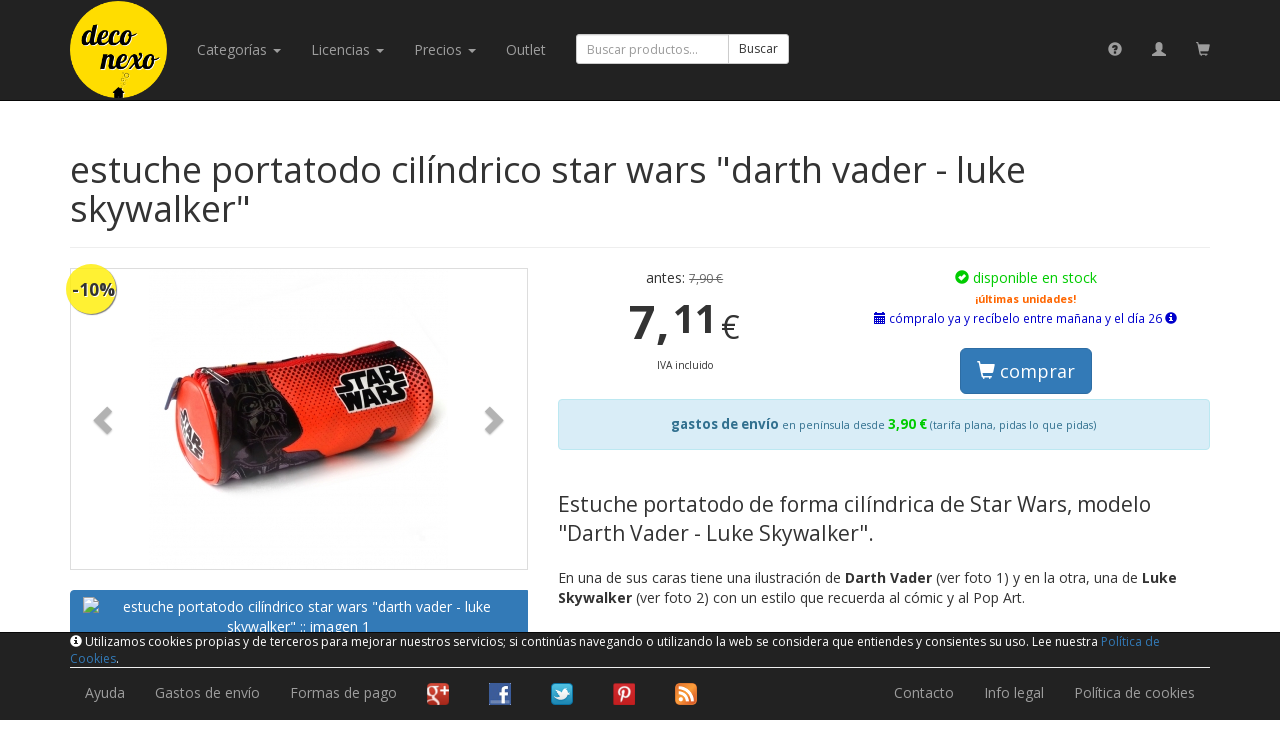

--- FILE ---
content_type: text/html; charset=utf-8
request_url: https://deconexo.com/product/estuche-portatodo-cilindrico-star-wars-darth-vader-luke-skywalker
body_size: 23971
content:
<!DOCTYPE html>
<html lang="es">
<head>
<base target="_top" />
<meta http-equiv="X-UA-Compatible" content="IE=edge">
<meta name="viewport" content="width=device-width, initial-scale=1">
<meta charset="utf-8" />
<title>estuche portatodo cilíndrico star wars "darth vader - luke skywalker" - deconexo</title>
<meta name="title" content="estuche portatodo cilíndrico star wars &quot;darth vader - luke skywalker&quot; - deconexo" />
<meta name="description" content="Estuche portatodo de forma cilíndrica de Star Wars, modelo &quot;Darth Vader - Luke Skywalker&quot;. - Compra online en deconexo.com" />
<meta name="keywords" content="estuche,portatodo,cilíndrico,star,wars,&quot;darth,vader,-,luke,skywalker&quot;" />
<meta name="author" content="deconexo.com" />
<meta name="og:image" content="http://deconexo.com/img/product/p/0/3/0000006503-00003352.jpg" />
<script src="//code.jquery.com/jquery-1.11.2.min.js"></script>
<script>window.jQuery || document.write(unescape('%3Cscript src="/js/jquery/1.11.2.min.js"%3E%3C/script%3E'))</script>
<script src="//netdna.bootstrapcdn.com/bootstrap/3.3.2/js/bootstrap.min.js"></script>
<link rel="stylesheet" href="//netdna.bootstrapcdn.com/bootstrap/3.3.2/css/bootstrap.min.css">
<link rel="stylesheet" href="/css/magnific-popup.css" />
<link rel="stylesheet" href="//fonts.googleapis.com/css?family=Open+Sans:400,700" />
<link rel="stylesheet" href="/css/main.v2.css" />
<script src="/js/main.v2.js"></script>
<script src="/js/jquery/jquery.magnific-popup.min.js"></script>
<script>

$(function(){
	$("a.image").on("click", function(){
		var img = parseInt($(this).attr("data-slide-to"));
		$("#productImages").carousel(img);
	});
	$("#productImages").on("slid.bs.carousel", function() {
		$(this).carousel("pause");
		$("li.imageN").removeClass("active");
		var current = $("#productImages div.active").index();
		$("li.imageN-" + current).addClass("active");
		try { ga("send", "event", "image", "preview", "estuche portatodo cilíndrico star wars darth vader - luke skywalker :: imagen " + (current + 1)); } catch (e) {}
	});
	try {
$("#productImages").magnificPopup({
  delegate:"a.pImg", // child items selector, by clicking on it popup will open
  type: "image",
gallery:{enabled:true}
  // other options
});
//		$("#productImages img").colorbox({rel:"gal"});
//		$("#productImages").on("click", function() {	
//
//		});
	} catch (e) {}
//	$("input[name=variation]").on("click",function(){
//		$(this).closest("a.productVariation").trigger("click");
//		console.log($(this).closest("a.productVariation"));
//	});
	$("#add").on("submit",function(e){
		e.preventDefault();
		$.post($(this).attr("action"), $(this).serialize(), null, "json")
			.always(function() {
				$("#modalAdd").modal({keyboard: true});
			})
			.success(function(r) {
				if (r.ok) {
					$("#modalAddTitle").html("<span class=\"glyphicon glyphicon-ok\" style=\"color:#0c0\"></span> artículo añadido");
				} else {
					$("#modalAddTitle").html("<span class=\"glyphicon glyphicon-remove\" style=\"color:#c00\"></span> error");
				}
				$("#added").html(r.data.warnings);
				$("#headerCartText").html(r.data.headerCart);
				//$("#headerCart").effect("pulsate", {times:3}, 500);
				try { ga("send", "pageview", "/shop/add/estuche portatodo cilíndrico star wars darth vader - luke skywalker"); } catch (e) {}
			})
			.error(function() {
				$("#modalAddTitle").html("error");
				$("#modalAddBody").html("<div class=\"alert alert-danger\">Ha ocurrido un error. Por favor, inténtalo más tarde.</div>");
			})
		;
	});
/*
	$("#add").on("submit",function(e){
		e.preventDefault();
		$.post($(this).attr("action"), $(this).serialize(), null, "script")
			.always(function() {
				$("#modalAdd").modal({keyboard: true});
			})
			.error(function() {
				$("#modalAddTitle").html("error");
				$("#modalAddBody").html("<div class=\"alert alert-danger\">Ha ocurrido un error. Por favor, inténtalo más tarde.</div>");
			})
		;
	});
*/
});

</script>
<script>
(function(i,s,o,g,r,a,m){i['GoogleAnalyticsObject']=r;i[r]=i[r]||function(){
(i[r].q=i[r].q||[]).push(arguments)},i[r].l=1*new Date();a=s.createElement(o),
m=s.getElementsByTagName(o)[0];a.async=1;a.src=g;m.parentNode.insertBefore(a,m)
})(window,document,'script','//www.google-analytics.com/analytics.js','ga');
ga('create', 'UA-24233563-1', 'deconexo.com');
ga('send', 'pageview');
</script></head>
<body>
<div id="global">
<div id="navbar" class="navbar navbar-inverse navbar-default navbar-fixed-top" role="navigation"><div class="container"><div class="navbar-header"><button type="button" class="navbar-toggle" data-toggle="collapse" data-target="#topNavBarCollapse"><span class="sr-only">navegación</span><span class="icon-bar"></span><span class="icon-bar"></span><span class="icon-bar"></span></button><a class="navbar-brand" href="https://deconexo.com/"><img id="logo" src="/img/logo-flat.png" height="98" style="margin-top:-15px" /></a><a class="visible-xs-inline navbar-brand" href="https://deconexo.com/customer/profile/"><span class="glyphicon glyphicon-user"></span></a><a class="visible-xs-inline navbar-brand" href="https://deconexo.com/shop/"><span class="glyphicon glyphicon-shopping-cart"></span></a></div><div id="topNavBarCollapse" class="navbar-collapse collapse"><ul class="nav navbar-nav"><li class="dropdown"><a href="#" class="dropdown-toggle text-capitalize" data-toggle="dropdown">categorías <span class="caret"></span></a><ul class="dropdown-menu"><li class="dropdown-submenu l1"><a href="/cat/arte-coleccionismo-y-hobbies/">arte, coleccionismo y hobbies</a></li><li class="dropdown-submenu l1"><a href="/cat/bebes-y-ninos-pequenos/">bebés y niños pequeños</a></li><li class="dropdown-submenu l1"><a href="/cat/casa/">casa</a></li><li class="dropdown-submenu l1"><a href="/cat/complementos/">complementos</a></li><li class="dropdown-submenu l1"><a href="/cat/juegos-juguetes-y-peluches/">juegos, juguetes y peluches</a></li><li class="dropdown-submenu l1"><a href="/cat/mochilas-bolsas-y-viajes/">mochilas, bolsas y viajes</a></li><li class="dropdown-submenu l1"><a href="/cat/oficina/">oficina</a></li><li class="dropdown-submenu l1"><a href="/cat/ropa-y-calzado/">ropa y calzado</a></li></ul></li><li class="dropdown"><a href="#" class="dropdown-toggle text-capitalize" data-toggle="dropdown">licencias <span class="caret"></span></a><ul class="dropdown-menu"><li><a href="/licencia/angry-birds/">Angry Birds</a></li><li><a href="/licencia/star-wars/">Star Wars</a></li><li><a href="/licencia/hora-de-aventuras/">Hora de Aventuras</a></li><li><a href="/licencia/pac-man/">Pac-Man</a></li><li><a href="/licencia/space-invaders/">Space Invaders</a></li><li><a href="/licencia/doraemon/">Doraemon</a></li><li><a href="/licencia/los-simpson/">Los Simpson</a></li><li><a href="/licencia/the-beatles/">The Beatles</a></li><li><a href="/licencia/peppa-pig/">Peppa Pig</a></li><li><a href="/licencia/minnie-mouse/">Minnie Mouse</a></li><li><a href="/licencia/monster-high/">Monster High</a></li><li><a href="/licencia/hello-kitty/">Hello Kitty</a></li><li><a href="/licencia/fc-barcelona/">FC Barcelona</a></li><li><a href="/licencia/los-goonies/">Los Goonies</a></li><li><a href="/licencia/gru-mi-villano-favorito-minions/">Gru, mi villano favorito - Minions</a></li></ul></li><li class="hidden-sm"><a href="#" class="dropdown-toggle" data-toggle="dropdown">Precios <span class="caret"></span></a><ul class="dropdown-menu"><li><a href="/price/-5/">de menos de 5 €</a></li><li><a href="/price/5-10/">de 5 a 10 €</a></li><li><a href="/price/10-15/">de 10 a 15 €</a></li><li><a href="/price/15-20/">de 15 a 20 €</a></li><li><a href="/price/20-25/">de 20 a 25 €</a></li><li><a href="/price/25-30/">de 25 a 30 €</a></li><li><a href="/price/30-40/">de 30 a 40 €</a></li><li><a href="/price/40-50/">de 40 a 50 €</a></li><li><a href="/price/50-/">de más de 50 €</a></li></ul></li><li class="hidden-sm"><a href="/outlet/">Outlet</a></li></ul><form id="search" method="post" class="navbar-form navbar-left" role="search"><div class="form-group"><div class="input-group"><input id="search_q" type="search" class="form-control input-sm" placeholder="Buscar productos..."><span class="input-group-btn"><button type="submit" class="btn btn-default btn-sm">Buscar</button></span></div></div></form><ul class="nav navbar-nav navbar-right hidden-xs"><li data-toggle="tooltip" data-placement="bottom" title="ayuda" class="visible-lg-inline"><a href="https://deconexo.com/help/"><span class="glyphicon glyphicon-question-sign"></span></a></li><li data-toggle="tooltip" data-placement="bottom" title="cuenta de cliente"><a href="https://deconexo.com/customer/profile/"><span class="glyphicon glyphicon-user"></span></a></li><li data-toggle="tooltip" data-placement="bottom" title="carrito de compra"><a href="https://deconexo.com/shop/"><span class="glyphicon glyphicon-shopping-cart"></span></a></li></ul></div></div></div><div id="main"><div class="container">
<div id="product" itemscope itemtype="http://data-vocabulary.org/Product">
	<!--<meta itemprop="id" content="3352" />-->
	<meta itemprop="identifier" content="ean:8435107807849" />

	<div class="page-header"><h1 itemprop="name">estuche portatodo cilíndrico star wars "darth vader - luke skywalker"</h1></div>

	<div class="row">
		<div class="col-xs-12 col-sm-5 images">
			<div id="productImages" class="carousel slide text-center"><div class="offerPCT">&nbsp;-10%</div><div class="carousel-inner"><div class="text-center item active"><meta itemprop="image" value="/img/product/p/0/3/0000006503-00003352.jpg" /><a class="pImg" href="/img/product/b/0/3/0000006503-00003352.jpg"><img src="/img/product/p/0/3/0000006503-00003352.jpg" alt="estuche portatodo cil&iacute;ndrico star wars &quot;darth vader - luke skywalker&quot; :: imagen 1" title="estuche portatodo cil&iacute;ndrico star wars &quot;darth vader - luke skywalker&quot; :: imagen 1" ></a></div><div class="text-center item"><a class="pImg" href="/img/product/b/0/4/0000006504-00003352.jpg"><img src="/img/product/p/0/4/0000006504-00003352.jpg" alt="estuche portatodo cil&iacute;ndrico star wars &quot;darth vader - luke skywalker&quot; :: imagen 2" title="estuche portatodo cil&iacute;ndrico star wars &quot;darth vader - luke skywalker&quot; :: imagen 2" ></a></div><div class="text-center item"><a class="pImg" href="/img/product/b/0/5/0000006505-00003352.jpg"><img src="/img/product/p/0/5/0000006505-00003352.jpg" alt="estuche portatodo cil&iacute;ndrico star wars &quot;darth vader - luke skywalker&quot; :: imagen 3" title="estuche portatodo cil&iacute;ndrico star wars &quot;darth vader - luke skywalker&quot; :: imagen 3" ></a></div></div><a class="left carousel-control" href="#productImages" role="button" data-slide="prev"><span class="glyphicon glyphicon-chevron-left"></span></a><a class="right carousel-control" href="#productImages" role="button" data-slide="next"><span class="glyphicon glyphicon-chevron-right"></span></a></div><div class="text-center"><ul class="pagination"><li class="imageN imageN-0 active"><a class="image" data-slide-to="0" href="#"><img src="/img/product/t/0/3/0000006503-00003352.jpg" alt="estuche portatodo cil&iacute;ndrico star wars &quot;darth vader - luke skywalker&quot; :: imagen 1" title="estuche portatodo cil&iacute;ndrico star wars &quot;darth vader - luke skywalker&quot; :: imagen 1" /><br /><span class="badge">1</span></a></li><li class="imageN imageN-1"><a class="image" data-slide-to="1" href="#"><img src="/img/product/t/0/4/0000006504-00003352.jpg" alt="estuche portatodo cil&iacute;ndrico star wars &quot;darth vader - luke skywalker&quot; :: imagen 2" title="estuche portatodo cil&iacute;ndrico star wars &quot;darth vader - luke skywalker&quot; :: imagen 2" /><br /><span class="badge">2</span></a></li><li class="imageN imageN-2"><a class="image" data-slide-to="2" href="#"><img src="/img/product/t/0/5/0000006505-00003352.jpg" alt="estuche portatodo cil&iacute;ndrico star wars &quot;darth vader - luke skywalker&quot; :: imagen 3" title="estuche portatodo cil&iacute;ndrico star wars &quot;darth vader - luke skywalker&quot; :: imagen 3" /><br /><span class="badge">3</span></a></li></ul></div>			<br /><div class="alert alert-info clickable"><div id="productTiein" class="row"><div class="col-xs-3"><img src="/img/licencia/star-wars.jpg" class="img-thumbnail" /></div><div class="col-xs-9 text-center"><br /><a href="/licencia/star-wars/">más artículos de<br /><strong>Star Wars</strong></a></div></div></div>			<ul class="list-group"><li class="list-group-item disabled">categorías</li><a class="list-group-item" href="/cat/oficina/organizacion/estuches-y-portatodos/" itemprop="category"><u>estuches y portatodos</u></a></ul>		</div>
		<div class="col-xs-12 col-sm-7">
			<div class="row">
				<div class="col-xs-12 col-sm-5 text-center">
					<div itemprop="offerDetails" itemscope itemtype="http://data-vocabulary.org/Offer">antes: <span class="oldPrice">7,90 €</span><br /><span> <span class="priceInt">7,</span> <span class="priceDec">11</span> <span class="priceSym">€</span><br /><small><small>IVA incluido</small></small></span><meta itemprop="currency" content="EUR" /><meta itemprop="price" content="7.11" /><meta itemprop="condition" content="new" /></div>				</div>
				<div class="col-xs-12 col-sm-7 text-center">
					<div class="stock stockGreen"><span class="green"><span class="glyphicon glyphicon-ok-sign"></span> disponible en stock</span><br /><span class="orange bold size8">¡últimas unidades!</span></div><div class="blue"><span class="small"><span class="glyphicon glyphicon-calendar"></span> cómpralo ya y recíbelo entre mañana y el día 26  <span class="glyphicon glyphicon-info-sign" data-toggle="tooltip" data-placement="top" title="sólo en España peninsular; para Baleares: 24/48 h. adicionales"></span></span><meta itemprop="availability" content="in_stock" /></div>					<br />
					<form id="add" method="post" action="https://deconexo.com/shop/add.php"><input type="hidden" name="id" value="3352" /><button class="btn btn-primary btn-lg" type="submit"><span class="glyphicon glyphicon-shopping-cart"></span> comprar</button></form>				</div>

<!--				<div class="col-xs-12 text-center">
					<div class="alert alert-info size10" style="margin-top:5px"><strong>gastos de envío</strong> <span class="size8">en península</span> <strong class="green">4,90 €</strong> <span class="size8">(tarifa plana, pidas lo que pidas)</span></div>
				</div>-->
				<div class="col-xs-12 text-center">
					<div class="alert alert-info size10" style="margin-top:5px"><strong>gastos de envío</strong> <span class="size8">en península desde</span> <strong class="green">3,90 &euro;</strong> <span class="size8">(tarifa plana, pidas lo que pidas)</span></div>
				</div>
				
			</div>
						<br />
			<p class="lead" itemprop="description">Estuche portatodo de forma cilíndrica de Star Wars, modelo "Darth Vader - Luke Skywalker".</p><p>En una de sus caras tiene una ilustración de <strong>Darth Vader</strong> (ver foto 1) y en la otra, una de <strong>Luke Skywalker</strong> (ver foto 2) con un estilo que recuerda al cómic y al Pop Art.<br />
<br />
En ambos laterales tiene impreso el logo de <strong>Star Wars</strong> (ver foto 3).<br />
<br />
Producto con <strong>licencia oficial</strong>.<br />
<br />
</p><div class="productInfo pull-left"><span class="label label-default">MEDIDAS APROXIMADAS</span> </div><div class="pull-left">20 x 9 x 9 cm.</div><div class="clearfix"></div><br />					</div>
	</div>
		<div class="row">
		<div class="col-xs-12">
			<br /><h3 class="underlined">productos relacionados</h3><div class="row"><div class="col-xs-6 col-sm-4 col-md-3 col-lg-2 related"><div class="thumbnail text-center"><a href="/product/peluche-star-wars-darth-vader-44-cm"><img class="img-responsive" src="/img/product/s/4/9/0000001849-00000917.jpg" alt="peluche star wars \"darth vader\" / 44 cm" /></a><div class="caption text-left"><div class="productData"><div class="name ellipsis"><div><a href="/product/peluche-star-wars-darth-vader-44-cm">peluche star wars "darth vader" / 44 cm</a></div></div></div></div></div></div><div class="col-xs-6 col-sm-4 col-md-3 col-lg-2 related"><div class="thumbnail text-center"><a href="/product/peluche-angry-birds-star-wars-darth-vader-15-cm"><img class="img-responsive" src="/img/product/s/4/6/0000002046-00001001.jpg" alt="peluche angry birds star wars \"darth vader\" / 15 cm" /></a><div class="caption text-left"><div class="productData"><div class="name ellipsis"><div><a href="/product/peluche-angry-birds-star-wars-darth-vader-15-cm">peluche angry birds star wars "darth vader" / 15 cm</a></div></div></div></div></div></div><div class="col-xs-6 col-sm-4 col-md-3 col-lg-2 related"><div class="thumbnail text-center"><a href="/product/peluche-angry-birds-star-wars-darth-vader-13-cm"><img class="img-responsive" src="/img/product/s/1/7/0000002317-00001171.jpg" alt="peluche angry birds star wars \"darth vader\" / 13 cm" /></a><div class="caption text-left"><div class="productData"><div class="name ellipsis"><div><a href="/product/peluche-angry-birds-star-wars-darth-vader-13-cm">peluche angry birds star wars "darth vader" / 13 cm</a></div></div></div></div></div></div><div class="col-xs-6 col-sm-4 col-md-3 col-lg-2 related"><div class="thumbnail text-center"><a href="/product/memoria-usb-pendrive-mimobot-star-wars-darth-maul-2gb"><img class="img-responsive" src="/img/product/s/1/1/0000005611-00003472.jpg" alt="memoria usb pendrive mimobot star wars \"darth maul\" / 2GB" /></a><div class="caption text-left"><div class="productData"><div class="name ellipsis"><div><a href="/product/memoria-usb-pendrive-mimobot-star-wars-darth-maul-2gb">memoria usb pendrive mimobot star wars "darth maul" / 2GB</a></div></div></div></div></div></div><div class="col-xs-6 col-sm-4 col-md-3 col-lg-2 related"><div class="thumbnail text-center"><a href="/product/libreta-star-wars-luke-skywalker-a4"><img class="img-responsive" src="/img/product/s/1/5/0000006415-00003530.jpg" alt="libreta star wars \"luke skywalker\" / A4" /></a><div class="caption text-left"><div class="productData"><div class="name ellipsis"><div><a href="/product/libreta-star-wars-luke-skywalker-a4">libreta star wars "luke skywalker" / A4</a></div></div></div></div></div></div><div class="col-xs-6 col-sm-4 col-md-3 col-lg-2 related"><div class="thumbnail text-center"><a href="/product/manta-polar-star-wars-darth-vader-con-stormtroopers"><img class="img-responsive" src="/img/product/s/7/5/0000006175-00003834.jpg" alt="manta polar star wars \"darth vader con stormtroopers\"" /></a><div class="caption text-left"><div class="productData"><div class="name ellipsis"><div><a href="/product/manta-polar-star-wars-darth-vader-con-stormtroopers">manta polar star wars "darth vader con stormtroopers"</a></div></div></div></div></div></div><div class="col-xs-6 col-sm-4 col-md-3 col-lg-2 related"><div class="thumbnail text-center"><a href="/product/taza-star-wars-darth-vader"><img class="img-responsive" src="/img/product/s/2/8/0000006728-00003929.jpg" alt="taza star wars \"darth vader\"" /></a><div class="caption text-left"><div class="productData"><div class="name ellipsis"><div><a href="/product/taza-star-wars-darth-vader">taza star wars "darth vader"</a></div></div></div></div></div></div></div>		</div>
	</div>
	
</div>









<div id="modalAdd" class="modal fade" tabindex="-1">
	<div class="modal-dialog">
		<div class="modal-content">
			<div class="modal-header">
				<button type="button" class="close" data-dismiss="modal" aria-label="Close"><span aria-hidden="true">&times;</span></button>
				<h4 id="modalAddTitle" class="modal-title">
										
				</h4>
			</div>
			<div id="modalAddBody" class="modal-body">
				<div id="added"></div>
				<p>En cualquier momento puedes ir al carrito haciendo click en la imagen del carrito de la parte superior derecha de la página.</p>
			</div>
			<div class="modal-footer">
				<button type="button" class="btn btn-default" data-dismiss="modal">seguir comprando</button>
				<a class="btn btn-primary" href="/shop/">ir al carrito</a>
			</div>
		</div><!-- /.modal-content -->
	</div><!-- /.modal-dialog -->
</div><!-- /.modal -->
</div></div><nav class="navbar navbar-inverse navbar-fixed-bottom" role="navigation"><div class="container"><div id="cookieFooter" style="color:#fff; display:none; font-size:9pt; border-bottom:1px solid #eee;"><span class="glyphicon glyphicon-info-sign"></span> Utilizamos cookies propias y de terceros para mejorar nuestros servicios; si continúas navegando o utilizando la web se considera que entiendes y consientes su uso. Lee nuestra <a href="/help/cookies/">Política de Cookies</a>.</div><script>try {function setCk(k,v,s){var d=new Date();d.setTime(d.getTime()+(s*1000));document.cookie=escape(k)+"="+escape(v)+"; expires="+d.toUTCString()+"; domain=.deconexo.com; path=/"}function getCk(k){var all=document.cookie.split(";");var kEq=escape(k)+"=";for(var i=0;i<all.length;i++){var c=all[i];while(c.charAt(0)==" ")c=c.substring(1,c.length);if(c.indexOf(kEq)==0)return unescape(c.substring(kEq.length,c.length))}return null}(function (){if(getCk("ioCAgreed")==null){if(getCk("ioCWShown")){setCk("ioCAgreed","1",31536000)}else{setCk("ioCWShown","1",1800);document.getElementById("cookieFooter").style.display="block";document.body.style.marginBottom=(document.getElementById("cookieFooter").clientHeight + 10)+"px"}}})();} catch(e) {}</script></div><div class="container"><div class="navbar-header"><a class="navbar-brand visible-xs" target="_blank" href="https://google.com/+deconexo"><img src="/img/pixel.gif" class="cssSprite icon_social icon_social_google" /></a><a class="navbar-brand visible-xs" target="_blank" href="http://facebook.com/deconexo"><img src="/img/pixel.gif" class="cssSprite icon_social icon_social_facebook" /></a><a class="navbar-brand visible-xs" target="_blank" href="http://twitter.com/deconexo"><img src="/img/pixel.gif" class="cssSprite icon_social icon_social_twitter" /></a><a class="navbar-brand visible-xs" target="_blank" href="http://pinterest.com/deconexo"><img src="/img/pixel.gif" class="cssSprite icon_social icon_social_pinterest" /></a><a class="navbar-brand visible-sm" target="_blank" href="http://feeds.feedburner.com/deconexo"><img src="/img/pixel.gif" class="cssSprite icon_social icon_social_rss" /></a><button type="button" class="navbar-toggle" data-toggle="collapse" data-target="#bottomNavBarCollapse"><span class="sr-only">navegación</span><span class="icon-bar"></span><span class="icon-bar"></span><span class="icon-bar"></span></button></div><div id="bottomNavBarCollapse" class="navbar-collapse collapse"><ul class="nav navbar-nav pull-left"><li><a href="/help/">Ayuda</a></li><li class="hidden-sm"><a href="/help/#item1-4">Gastos de envío</a></li><li class="hidden-sm"><a href="/help/#item2">Formas de pago</a></li><li><a target="_blank" href="https://google.com/+deconexo"><img src="/img/pixel.gif" class="cssSprite icon_social icon_social_google" /></a></li><li><a target="_blank" href="http://facebook.com/deconexo"><img src="/img/pixel.gif" class="cssSprite icon_social icon_social_facebook" /></a></li><li><a target="_blank" href="http://twitter.com/deconexo"><img src="/img/pixel.gif" class="cssSprite icon_social icon_social_twitter" /></a></li><li><a target="_blank" href="http://pinterest.com/deconexo"><img src="/img/pixel.gif" class="cssSprite icon_social icon_social_pinterest" /></a></li><li class="hidden-sm hidden-md"><a target="_blank" href="http://feeds.feedburner.com/deconexo"><img src="/img/pixel.gif" class="cssSprite icon_social icon_social_rss" /></a></li></ul><ul class="nav navbar-nav pull-right"><li><a href="/support/">Contacto</a></li><li><a href="/help/terms/">Info legal</a></li><li><a href="/help/cookies/">Política de cookies</a></li></ul></div></div></nav></div>
</body>
</html>